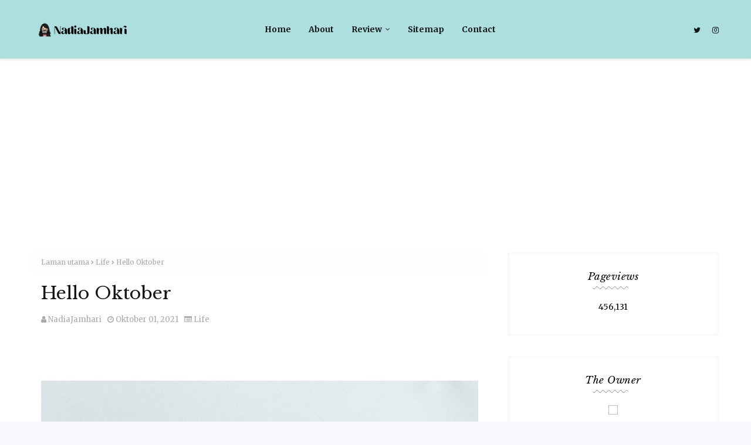

--- FILE ---
content_type: text/html; charset=UTF-8
request_url: https://www.nadiajamhari.com/b/stats?style=BLACK_TRANSPARENT&timeRange=ALL_TIME&token=APq4FmCBTWW_Eq_CeLnyGGhMyfEwqtsGd3hS5Guo0FOHGPnmHOcJANC_4YlQlUsCLax1DnZtLJBZ9hifpkHiPt1Cqy8tH4UO_w
body_size: 49
content:
{"total":456131,"sparklineOptions":{"backgroundColor":{"fillOpacity":0.1,"fill":"#000000"},"series":[{"areaOpacity":0.3,"color":"#202020"}]},"sparklineData":[[0,62],[1,55],[2,49],[3,57],[4,43],[5,36],[6,73],[7,49],[8,46],[9,63],[10,23],[11,34],[12,66],[13,41],[14,45],[15,71],[16,44],[17,39],[18,66],[19,98],[20,30],[21,60],[22,39],[23,34],[24,61],[25,42],[26,37],[27,52],[28,51],[29,1]],"nextTickMs":514285}

--- FILE ---
content_type: text/html; charset=utf-8
request_url: https://www.google.com/recaptcha/api2/aframe
body_size: 270
content:
<!DOCTYPE HTML><html><head><meta http-equiv="content-type" content="text/html; charset=UTF-8"></head><body><script nonce="FFp8VKQQQX5lXDGUSvFw7w">/** Anti-fraud and anti-abuse applications only. See google.com/recaptcha */ try{var clients={'sodar':'https://pagead2.googlesyndication.com/pagead/sodar?'};window.addEventListener("message",function(a){try{if(a.source===window.parent){var b=JSON.parse(a.data);var c=clients[b['id']];if(c){var d=document.createElement('img');d.src=c+b['params']+'&rc='+(localStorage.getItem("rc::a")?sessionStorage.getItem("rc::b"):"");window.document.body.appendChild(d);sessionStorage.setItem("rc::e",parseInt(sessionStorage.getItem("rc::e")||0)+1);localStorage.setItem("rc::h",'1769387543717');}}}catch(b){}});window.parent.postMessage("_grecaptcha_ready", "*");}catch(b){}</script></body></html>

--- FILE ---
content_type: text/plain
request_url: https://www.google-analytics.com/j/collect?v=1&_v=j102&a=1760569824&t=pageview&_s=1&dl=https%3A%2F%2Fwww.nadiajamhari.com%2F2021%2F10%2Fhello-oktober.html&ul=en-us%40posix&dt=Hello%20Oktober&sr=1280x720&vp=1280x720&_u=IEBAAEABAAAAACAAI~&jid=401315827&gjid=1939540760&cid=385581274.1769387541&tid=UA-174910755-1&_gid=246046698.1769387541&_r=1&_slc=1&z=1859579706
body_size: -451
content:
2,cG-4LX7B3NEVQ